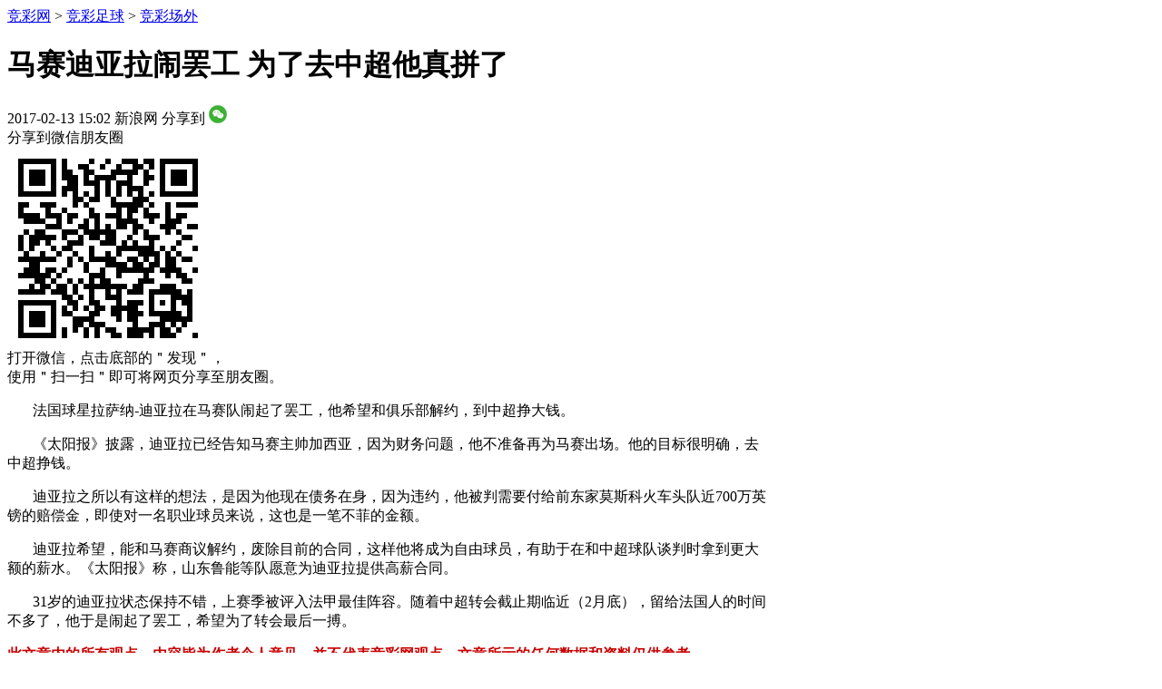

--- FILE ---
content_type: text/html; charset=GB2312
request_url: https://www.sporttery.cn/football/jccw/2017/0213/235460.html
body_size: 3186
content:
<!DOCTYPE html PUBLIC "-//W3C//DTD XHTML 1.0 Transitional//EN" "http://www.w3.org/TR/xhtml1/DTD/xhtml1-transitional.dtd">
<html xmlns="http://www.w3.org/1999/xhtml">
<head>
<meta http-equiv="Content-Type" content="text/html;charset=gb2312" />
<title>马赛迪亚拉闹罢工 为了去中超他真拼了_竞彩网</title>

<meta name="keywords" content="马赛" />
<meta name="description" content="法国球星拉萨纳-迪亚拉在马赛队闹起了罢工，他希望和俱乐部解约，到中超挣大钱。 《太阳报》披露，迪亚拉已经告知马赛主帅加西亚，因为财务问题，他不准备再为马赛出" />
<script src="http://static.sporttery.cn/info/jslib/jq/jquery-1.7.min.js" type="text/javascript"></script>
<script type="text/javascript" src="http://static.sporttery.cn/info/jslib/bdtj/sportterycn.js"></script>
<script type="text/javascript" src="http://static.sporttery.cn/pres/proj/2016/sporttery-2016/js/navigation.js"></script>
<link href="http://static.sporttery.cn/pres/proj/2016/sporttery-2016/style/global.css" rel="stylesheet" type="text/css">
<link href="http://static.sporttery.cn/pres/proj/2016/sporttery-2016/style/navigation.css" rel="stylesheet" type="text/css">
<link href="http://static.sporttery.cn/pres/proj/2016/sporttery-2016/style/navigation2.css" rel="stylesheet" type="text/css">
<link href="http://static.sporttery.cn/pres/proj/2016/sporttery-2016/style/list.css" rel="stylesheet" type="text/css">
<link href="http://static.sporttery.cn/pres/proj/2016/sporttery-2016/style/text.css" rel="stylesheet" type="text/css">
<script type="text/javascript">
$(document).ready(function(){
   $(".share-img").hover(function() {
       $(".code-share").slideToggle();
    }); 
});

</script>
</head>
<body>
<script src="http://static.sporttery.cn/pres/proj/2016/sporttery-2016/js/header.js" type="text/javascript"></script> 
<!-- 内容 -->
<div class="all-wrap">
<div class="g-nav"><a href="http://www.sporttery.cn/" target="_blank">竞彩网</a> &gt; <a href="http://www.sporttery.cn/football/" target="_blank">竞彩足球</a> &gt; <a href="http://info.sporttery.cn/roll/fb_list.php?&s=fb&c=%BE%BA%B2%CA%B3%A1%CD%E2" target="_blank">竞彩场外</a></div>
<!--左侧-->
	<div class="FloatL" style="width:840px">
       <div class="text_L ">
         <h1>马赛迪亚拉闹罢工 为了去中超他真拼了</h1>
         <div class="s-tit">2017-02-13 15:02 新浪网
              <span class="share">分享到 <img class="share-img" src="http://static.sporttery.cn/pres/proj/2016/sporttery-2016/images/text/icon_1.jpg" />   
                 <div class="code-share">
                    <div class="title">分享到微信朋友圈</div>
                    <img class="code-img" src="http://static.sporttery.cn/images/qrcode/460/235460.png" />
                    <div class="tip">打开微信，点击底部的＂发现＂，<br>使用＂扫一扫＂即可将网页分享至朋友圈。</div>
                 </div>
              </span>
         </div>
         <div class="jc-article">
             <p>&nbsp;&nbsp;&nbsp;&nbsp;&nbsp;&nbsp;&nbsp;法国球星拉萨纳-迪亚拉在马赛队闹起了罢工，他希望和俱乐部解约，到中超挣大钱。</p>
<p>&nbsp;&nbsp;&nbsp;&nbsp;&nbsp;&nbsp;&nbsp;《太阳报》披露，迪亚拉已经告知马赛主帅加西亚，因为财务问题，他不准备再为马赛出场。他的目标很明确，去中超挣钱。</p>
<p>&nbsp;&nbsp;&nbsp;&nbsp;&nbsp;&nbsp;&nbsp;迪亚拉之所以有这样的想法，是因为他现在债务在身，因为违约，他被判需要付给前东家莫斯科火车头队近700万英镑的赔偿金，即使对一名职业球员来说，这也是一笔不菲的金额。</p>
<p>&nbsp;&nbsp;&nbsp;&nbsp;&nbsp;&nbsp;&nbsp;迪亚拉希望，能和马赛商议解约，废除目前的合同，这样他将成为自由球员，有助于在和中超球队谈判时拿到更大额的薪水。《太阳报》称，山东鲁能等队愿意为迪亚拉提供高薪合同。</p>
<p>&nbsp;&nbsp;&nbsp;&nbsp;&nbsp;&nbsp;&nbsp;31岁的迪亚拉状态保持不错，上赛季被评入法甲最佳阵容。随着中超转会截止期临近（2月底），留给法国人的时间不多了，他于是闹起了罢工，希望为了转会最后一搏。</p>
             <p><span style="color:#c80000;font-weight:bold">此文章内的所有观点、内容皆为作者个人意见，并不代表竞彩网观点。文章所示的任何数据和资料仅供参考。</span></p>
            <p><span style="color:#c80000">点击关注竞彩网微博：<a href="http://e.weibo.com/sportterycn?type=0" target="_blank">新浪</a>、<a href="http://t.qq.com/sporttery_cn" target="_blank">腾讯</a></span></p>
         </div>
       </div>
       <div class="List_t" style="margin-top:30px">相关新闻</div>
       <uL class="news-ul">
       <li><span>06-13</span><a href="http://www.sporttery.cn/football/jccw/2016/0613/204825.html" target="_blank">两英格兰球迷因马赛骚乱被判刑2年3个月</a></li>
<li><span>08-10</span><a href="http://www.sporttery.cn/football/jccw/2015/0810/168882.html" target="_blank">贝尔萨辞去马赛帅位 或接墨西哥队教鞭</a></li>
<li><span>07-30</span><a href="http://www.sporttery.cn/football/jccw/2015/0730/167418.html" target="_blank">迪亚比0价加盟马赛 玻璃人生涯休战222</a></li>
<li><span>06-10</span><a href="http://www.sporttery.cn/football/jccw/2015/0610/162492.html" target="_blank">法甲银靴领衔马赛离队8球星 妖人亦在列</a></li>
<li><span>10-20</span><a href="http://www.sporttery.cn/football/jccw/2014/1020/123852.html" target="_blank">8连胜马赛2-0 吉格纳克10球领跑射手榜</a></li>
<li><span>08-20</span><a href="http://www.sporttery.cn/football/jccw/2014/0820/114986.html" target="_blank">天使马赛回旋奏响绝唱 曼联愿花1亿邀他</a></li>
<li><span>11-26</span><a href="http://www.sporttery.cn/football/jccw/2013/1126/84478.html" target="_blank">阿森纳死亡组积分谜题:12分或出局？</a></li>
<li><span>05-20</span><a href="http://www.sporttery.cn/football/jccw/2013/0520/59151.html" target="_blank">法甲综述:南锡提前降级 马赛客场不敌劲</a></li>
<li><span>05-07</span><a href="http://www.sporttery.cn/football/jccw/2013/0507/57068.html" target="_blank">法甲综述：马赛里昂均获胜 穆图近3场3</a></li>
<li><span>03-26</span><a href="http://www.sporttery.cn/football/jccw/2013/0326/50512.html" target="_blank">马赛核心大骂内马尔：你个狗屁不是的东</a></li>

       </uL>
       <div class="List_t" style="margin-top:30px"><a href="http://www.sporttery.cn/photo/gallery_fb.html" target="_blank">竞彩图集</a></div>
       <div class="atlas">
       <div class="atl-img FloatL"><a href="http://www.sporttery.cn/gallery/2017/0213/235456.html" target="_blank"><img src="http://static.sporttery.cn/images/2017/02/13/9-1F21314220S08.jpg" width="180" height="100"></a><br><a href="http://www.sporttery.cn/gallery/2017/0213/235456.html" target="_blank">意甲第24轮:克罗托内0-2</a></div>
<div class="atl-img FloatL"><a href="http://www.sporttery.cn/gallery/2017/0213/235455.html" target="_blank"><img src="http://static.sporttery.cn/images/2017/02/13/9-1F213141G04C.jpg" width="180" height="100"></a><br><a href="http://www.sporttery.cn/gallery/2017/0213/235455.html" target="_blank">英超第25轮:伯恩利1-1切</a></div>
<div class="atl-img FloatL"><a href="http://www.sporttery.cn/gallery/2017/0213/235453.html" target="_blank"><img src="http://static.sporttery.cn/images/2017/02/13/9-1F213140QIa.jpg" width="180" height="100"></a><br><a href="http://www.sporttery.cn/gallery/2017/0213/235453.html" target="_blank">意甲第24轮:国米2-0恩波</a></div>
<div class="atl-img FloatL"><a href="http://www.sporttery.cn/gallery/2017/0213/235451.html" target="_blank"><img src="http://static.sporttery.cn/images/2017/02/13/9-1F213135924313.jpg" width="180" height="100"></a><br><a href="http://www.sporttery.cn/gallery/2017/0213/235451.html" target="_blank">意甲第24轮-卡利亚里0-2</a></div>

       </div>
    </div>
<!--/左侧-->

<!--右侧-->
	<div class="List_R FloatR">
    	<!--新版足球正文页右上焦点图-->
<a href="http://www.sporttery.cn/specs/hgzw/2016_1.html"><img width="100%" src="http://static.sporttery.cn/images/2017/01/25/36_1554412421.jpg"></a>
            <!--足球热门比赛-->
    	<div class="List_Box">
        	<div class="List_t"><a href="http://info.sporttery.cn/roll/fb_list.php?&s=fb&c=%BE%BA%B2%CA%C7%B0%D5%B0" target="_blank">足球前瞻</a></div>
            <ul class="com-ul">
            <li><a href="http://www.sporttery.cn/football/jcqz/2017/0213/235377.html" target="_blank">伯恩茅斯vs曼彻斯特城：热苏斯拯救曼城</a></li>
<li><a href="http://www.sporttery.cn/football/jcqz/2017/0213/235364.html" target="_blank">埃瓦尔vs格拉纳达：埃瓦尔冬窗下了血本</a></li>
<li><a href="http://www.sporttery.cn/football/jcqz/2017/0213/235363.html" target="_blank">汉诺威96vs波鸿：汉诺威主让优势盘口</a></li>
<li><a href="http://www.sporttery.cn/football/jcqz/2017/0213/235362.html" target="_blank">朗斯vs克莱蒙：朗斯半球强劲应支持</a></li>
<li><a href="http://www.sporttery.cn/football/jcqz/2017/0213/235361.html" target="_blank">纽卡喷气机vs墨尔本胜利：墨尔本谨慎</a></li>
<li><a href="http://www.sporttery.cn/football/jcqz/2017/0213/235350.html" target="_blank">斯特拉斯堡vs奥尔良：斯特拉斯堡主场强</a></li>
<li><a href="http://www.sporttery.cn/football/jcqz/2017/0213/235349.html" target="_blank">阿贾克斯青年vs马斯特里：马斯交锋不怵</a></li>
<li><a href="http://www.sporttery.cn/football/jcqz/2017/0213/235348.html" target="_blank">乌德勒支青年vs福伦丹：福伦丹无功而返</a></li>
<li><a href="http://www.sporttery.cn/football/jcqz/2017/0213/235347.html" target="_blank">拉齐奥vsAC米兰半场：拉齐奥半场希望小</a></li>
<li><a href="http://www.sporttery.cn/football/jcqz/2017/0213/235346.html" target="_blank">拉齐奥vsAC米兰：红黑军团防线告急</a></li>

            </ul>
        </div>
    
    <!--/足球热门比赛-->
    
      <!--竞彩官方公众号-->
    	<div class="List_Box">
        	<div class="List_t">竞彩官方公众号</div>
          		<div class="List_wx"><img src="http://static.sporttery.cn/pres/proj/2016/sporttery-2016/images/list/wx.jpg"></div>
        </div>
    <!--/竞彩官方公众号-->
    
    <!--竞彩官方公众号-->
    	<div class="List_Box">
        	<div class="List_t"><a href="http://info.sporttery.cn/shop/map/index.php" target="_blank">网点信息</a></div>
          		<div class="List_map"><a href="#" title="点击进入网点地图"><img src="http://static.sporttery.cn/pres/proj/2016/sporttery-2016/images/list/map.jpg"></a></div>
                <div class="List_map">
                    <div class="FloatR">
                    	<div class="List_time">[周一至周五] 开售09:00 停售24:00<br />[周六至周日] 开售09:00 停售01:00</div>
                    </div>
                </div>
        </div>
    <!--/竞彩官方公众号-->
    
    </div>
<!--/右侧-->
    <div class="clear"></div>
</div>
<!-- /内容 --> 
<!--footer开始--> 
<script src="http://static.sporttery.cn/pres/proj/2016/sporttery-2016/js/footer1.js" type="text/javascript"></script> 
<!--footer结束-->
</body>
</html>